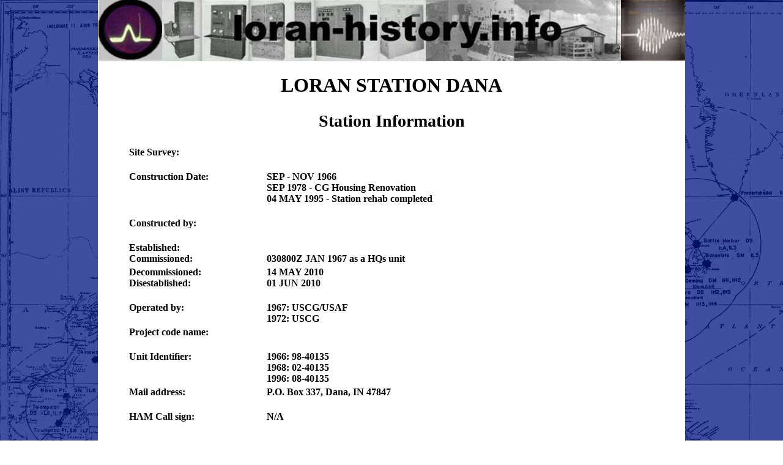

--- FILE ---
content_type: text/html
request_url: https://loran-history.info/stations/dana/dana.htm
body_size: 12087
content:

<html><!-- #BeginTemplate "/templates/LHI-special.dwt" --><!-- DW6 -->

<head>
<meta charset="utf-8"/>
<!-- #BeginEditable "doctitle" -->
<title>Loran Station Dana</title>
<!-- #EndEditable -->
<meta charset="utf-8"/>
<link rel="stylesheet" type="text/css" href="../../Styles/LHI.css">
<style type="text/css">
.auto-style1 {
	text-decoration: underline;
}
</style>
</head>
<body id="body" class="body" oncontextmenu="window.alert('Copyright &copy; 2007-2026 Loran-History.info All Rights Reserved');return false;">
    <div id="container">
    <div id="masthead">
         <img alt="Loran Equipment Banner" src="../../images/banner_web_site.jpg" class="img">
    </div>
    
    <div id="content-spc">
		<!-- #BeginEditable "contents" -->
		<h1>LORAN STATION DANA  </h1>
		<h2 class="center">Station Information</h2>
		<table style="margin-left: 5%; width: 90%" 
        title="Lorsta Lampedusa Station Information">
		  <tr>
		    <td class="tdtitle"> Site Survey: </td>
		    <td class="tddata"><br />
		      &nbsp;</td>
	      </tr>
		  <tr>
		    <td class="tdtitle"> Construction Date:</td>
		    <td class="tddata">SEP - NOV 1966<br>
		      SEP 1978 - CG Housing Renovation<br>
		      04 MAY 1995 - Station rehab
		      completed<br />
		      &nbsp;</td>
	      </tr>
		  <tr>
		    <td class="tdtitle"> Constructed by:</td>
		    <td class="tddata"><br />
		      &nbsp;</td>
	      </tr>
		  <tr>
		    <td class="tdtitle"> Established:<br>
		      Commissioned:<br></td>
		    <td class="tddata"><br>
		      030800Z JAN 1967 as a HQs unit<br></td>
	      </tr>
		  <tr>
		    <td class="tdtitle"> Decommissioned:<br>
		      Disestablished:<br>
		      <br></td>
		    <td class="tddata">14 MAY 2010<br>
		      01 JUN 2010
		      <br />
		      &nbsp;</td>
	      </tr>
		  <tr>
		    <td class="tdtitle"> Operated by:<br>
		      <br></td>
		    <td class="tddata">1967: USCG/USAF<br>
		      1972: USCG<br></td>
	      </tr>
		  <tr>
		    <td class="tdtitle">Project code name:</td>
		    <td class="tddata"><br>
		      <br></td>
	      </tr>
		  <tr>
		    <td class="tdtitle"> Unit Identifier:<br>
		      <br></td>
		    <td class="tddata">		      1966: 98-40135<br>
		      1968:	02-40135<br>
		      1996:	08-40135	      <br></td>
	      </tr>
		  <tr>
		    <td class="tdtitle"> Mail address:</td>
		    <td class="tddata">P.O. Box 337, Dana, IN 47847<br/>
		      &nbsp;</td>
	      </tr>
		  <tr>
		    <td class="tdtitle">HAM Call sign:<br>
		      <br>
		      <br></td>
		    <td class="tddata">N/A</td>
	      </tr>
		  <tr>
		    <td class="tdtitle"> Personnel Allowance:</td>
		    <td class="tddata">1966: 2 Officers; 8 USCG Enlisted; 8 USAF Enlisted<br>
		      1970: 2 Officers; 12 USCG Enlisted; 4 USAF Enlisted<br>
		      1977: 1 Officers; Enlisted<br>
		      1987: 6 Enlisted<br>
		      1992: 7 Enlisted<br>
		      2000: 5 Enlisted
		      <br>
		      <br></td>
	      </tr>
		  <tr>
		    <td class="tdtitle">Station Mascot:</td>
		    <td class="tddata"><br>
		      <br></td>
	      </tr>
		  <tr>
		    <td class="tdtitle">Miscellaneous:</td>
		    <td class="tddata">24 APR 1987: X-Ray ionization study conducted<br>
		      19 JUL 1994: Recommended unit personnel be placed under ionizing radiation 
				requirement due to exposure to X-ray particles on a daily basis. (Inspection by  Millon Rose) 
			
		      <br>
		      <br></td>
	      </tr>
		  <tr>
		    <td class="tdtitle"> Commanding Officer/Officer in Charge:</td>
		    <td class="tddata">1966 - 1968 LTJG Donald P. Billings (PCO/CO)<br>
		      1968 - 1970 LTJG William R. Jones<br>
		      1970 - 1972 LTJG William E. Pitt*<br>
		      1972 - 1974 LTJG John F. Hughes<br>
		      1974 - 1975 CWO Glen W. Patterson (? - 21 MAR)<br>
		      1975 - 1979 CWO William L. Dibble (21 MAR - 29 JUN)<br>
		      1979 - 1981 CWO Albert J. Klapetzky (29 JUN - 24 APR)<br>
		      1981 - 1984 CWO David R. Gay (24 APR - 16 JUL)<br>
		      1984 - 1986 CWO Wilson G. Hamilton (16 JUL - SEP)<br>
		      1986 - 
		      1987 ETC Raymond M. Thomas (SEP - 16 JAN)<br>
		      1987 - 1989 ETC Steven R. Beattie (16 JAN - 01 DEC)<br>
		      1989 - 1992 ETC Daniel L. Ball (01 DEC - 26 JUN)<br>
		      1992 - 1996 ETC Jeffrey W. Hall (26 JUN - 01 JUL)<br>
		      1996 - 1999 ETC Paul O. Reeves (01 JUL - 17 SEP)<br>
		      1999 - 2002 ETC Brian D. Wills (17 SEP - ?)<br>
		      2002 - 2006 ETC Mark O'Heir (? - 02 JUN)<br>
		      2006 - 2010 ETC Kenneth J. McKinley (02 
		      JUN - 01 JUN) DECOMM OIC<br>
		      <br>
		      * Promoted during tour to the next higher rank.<br>
		      <br></td>
	      </tr>
	    </table>
		<h3 class="indent50">Change of Command:</h3>
		<h4 class="indent75"><a href="change_of_command/dana_17-sep-1999-coc-invitation-wm.pdf">17 SEP 1999 Change of Command Invitation</a> - pdf</h4>
		<h4 class="indent75"><a href="change_of_command/jun_2006_coc_photos/02_jun_2006_photos.html">02 JUN 2006 Change of Command photos</a></h4>
		<h2 class="center">Station Operations</h2>
		<h2 class="center">LORAN-C</h2>
		<h4 class="center">39 51 07.540 N 87 29 12.140 W (WGS-72)<br>
		  39 51 07.658 N 087 29 11.586 W (WGS-84) </h4>
		<table style="margin-left: 5%; width: 90%" 
        title="Lorsta Kure Island Fact Sheet">
		  <tr>
		    <td class="tdtitle"> Chain:</td>
		    <td class="tddata">JAN 1967 - 09 SEP 1978 EAST COAST<br>
		      09 SEP 1978 - 08 FEB 2010 U.S. NORTHEAST 
		      EAST<br>
		      31 MAR 1980 - 08 FEB 2010 GREAT LAKES
		      <br />
		      &nbsp;</td>
	      </tr>
		  <tr>
		    <td class="tdtitle"> Radio Call Sign:<br></td>
		    <td class="tddata">N/A<br />
		      &nbsp;</td>
	      </tr>
		  <tr>
		    <td class="tdtitle">Operational date:<br>
		      Declared Operation:<br>
		      <br></td>
		    <td class="tddata">03 JAN 1967<br>
		      <br></td>
	      </tr>
		  <tr>
		    <td class="tdtitle">Operations Ceased:<br>
		      <br></td>
		    <td class="tddata">08 FEB 2010<br />
		      &nbsp;</td>
	      </tr>
		  <tr>
		    <td class="tdtitle">Station Operation:<br>
		      <br></td>
		    <td class="tddata">1967 - 2010 Single SLAVE/SECONDARY (SS)<br>
		      1980 - 2010 Single MASTER (SM)
		      <br>
	        <br></td>
	      </tr>
		  <tr>
		    <td class="tdtitle">Loran Rate:<br>
		      Function:<br>
		      Baseline:<br>
		      <br>
Loran Rate:<br>
Function:<br>
Baseline:<br>
<br>
Loran Rate:<br>
Function:<br>
Baseline:<br>
<br>
		      <br></td>
		    <td class="tddata">SS-0; SS-7; 9930<br>
		      &quot;Z&quot;<br>
		      M-Z: Approx. 576 Nautical miles<br>
		      <br>
		      9960<br>
		      &quot;Z&quot;<br>
		      M-Z: Approx. 512 Nautical miles<br>
		      <br>
		      8970<br>
		      &quot;M&quot;<br>
		      M-W: Approx. 543 Nautical miles
		      <br>
		      M-X: Approx. 512 Nautical miles<br>
		      M-Y: Approx. 607 Nautical miles<br>
		      M-Z: Approx. 756 Nautical miles<br></td>
	      </tr>
		  <tr>
		    <td class="tdtitle"> On-air testing date:</td>
		    <td class="tddata">SS-0: NOV 1966<br>
		      8970: FEB 1980<br />
		      &nbsp;</td>
	      </tr>
		  <tr>
		    <td class="tdtitle"> On-Air:</td>
		    <td class="tddata">SS-0: JAN 1967<br>
		      SS-7: 06 JAN 1969<br>
		      9930: 25 FEB 1975<br>
		      9960: 09 SEP 1978<br>
		      8970: 31 MAR 1980
		      <br />
		      &nbsp;</td>
	      </tr>
		  <tr>
		    <td class="tdtitle"> Off-Air:<br>
		      <br></td>
		    <td class="tddata">SS-0: 06 JAN 1969 Rate change<br>
		      SS-7: 25 FEB 1975 Changed Identification of GRI<br>
		      9930: 09 SEP 1978 Chain reconfiguration<br>
		      9960: 08 FEB 2010 Service terminated<br>
		      8970: 08 FEB 2010 Service terminated<br></td>
	      </tr>
		  <tr>
		    <td class="tdtitle">	        Equipment:</td>
		    <td class="tddata">NOV 1966: AN/FPN-44/46<br>
		      14 NOV 1973: LRE installation<br>
		      21 - 24 JAN 1981: Feedback modification completed<br>
		      FEB/MAR 2004: NSSX installation completed<br>
		      JUL 2004: LRE/AN/FPN-44 equipment removed<br>
		      <br /></td>
	      </tr>
		  <tr>
		    <td class="tdtitle"> Antenna Type:</td>
		    <td class="tddata">625ft TLM: Stainless Inc. Model 1692 (NOV 1966 - ?)<br>
		      15 - 22 APR 1977: Tower Lighting Mod completed
		      <br/>
		      &nbsp;</td>
	      </tr>
	    </table>
		<h3 class="indent50">Awards:</h3>
		<h3 class="center">Coast Guard Meritorious Unit Commendation</h3>
		<p class="center"><img src="../../Unit_Awards/medals_ribbons/meritorious_unit_conmmendation.png" width="150" height="40" alt="img"></p>
		<h4 class="center">23 NOV 1974 - 05 MAR 1975</h4>
		<h4 class="center">01 JAN 1977 - 31 DEC 1977</h4>
		<h4 class="center">23 NOV 1994 - 01 MAR 1996</h4>
		<h3 class="indent50">Documents:</h3>
		<h4 class="indent75"><a href="documents/dana_19_oct_1966_midwest_personnel_requirements-wm.pdf">19 OCT 1966 Midwest Personnel Requirements</a> - pdf</h4>
		<h4 class="indent75"><a href="documents/dana_08_nov_1966_operating_plan_change_order-wm.pdf">08 NOV 1966 Operating Plan Change Order</a> - pdf</h4>
		<h4 class="indent75"><a href="documents/dana_31_mar_2010_ofco_009-2010_wm.pdf">31 MAR 2010 OFCO 009-010</a> - pdf</h4>
		<h4 class="indent75"><a href="documents/dana_02-jun-2010_ofco_complete-wm.pdf">02 JUN 2010 OFCO Complete msg</a> - pdf</h4>
		<h3 class="indent50">Pictures:</h3>
		<p class="center"><img src="photos/dana_2009_ge_aerial.jpg" width="768" height="575" alt="img"></p>
		<h4 class="center">Aerial view from <a href="http://earth.google.com">google earth</a> c./2009		</h4>
		<p class="center"><img src="photos/dana_1986_james_flynn-sign.jpg" width="768" height="1120" alt="img"><br>
		  (Courtesy of Jap Flynn c./1986)
		</p>
		<p class="center"><img src="photos/dana_1986_james_flynn-station.jpg" width="768" height="1134" alt="img"><br>
		  (Courtesy of Jay Flynn c./1986)
		</p>
		<h4 class="indent75"><a href="photos/station_photos/station_photos.html">Station photos c./unk</a></h4>
		<h4 class="indent75"><a href="photos/cg_photos/cg_photos.html">Coast Guard photos</a>		</h4>
		<p class="center"><img src="photos/dana_2010_decomm_crew.jpg" width="768" height="576" alt="img"></p>
		<p class="center">ETC Ken McKinley, ET2 Brian Wise, ET1 Edward Dunlap, MK2 Michael O'Conner, ET3 Andrew Montgomery<br>
		  03 JAN 1967 - 08 FEB 2010, 43 years and 37 days of LORAN-C coverage<br>
		  US East Coast 9930-Z, 03Jan67 - 09Sep78<br>
		  US North East 9960-Z, 06May79 - 08Feb10<br>
		  Great Lakes 8970-M, 31 Mar80 - 08Feb10
        </p>
		<p class="center"><img src="photos/cg_photos/dana_0012.jpg" width="768" height="796" alt="img"><img src="photos/cg_photos/dana_0011.jpg" width="768" height="805" alt="img"></p>
		<p class="center"><a href="../../default.htm">Return to Home Page</a></p>
		<p class="center">&nbsp;</p>
		<p class="center">&nbsp;</p>
		<p class="center">&nbsp;</p>
		<p class="center">&nbsp;</p>
		<!-- #EndEditable -->
	</div>
    		
 	<div id="footer-spc">
   		<p class="center">Copyright &copy;&nbsp; 2007-2026 Loran-history.info All rights reserved</p>
	<p class="indent75">The intention of this site is to document the role of the U.S. Coast Guard in the support of the U.S. Department of Defense Radio Navigation program, in particular LORAN. This site is <span class="underline">not</span> 
		affiliated with any United States government agency, foreign government 
		or a private entity. All inquiries may be sent using contact us on the 
		home page.<br></p>
    </div>
    </div>

<script type="text/javascript">
var gaJsHost = (("https:" == document.location.protocol) ? "https://ssl." : "http://www.");
document.write(unescape("%3Cscript src='" + gaJsHost + "google-analytics.com/ga.js' type='text/javascript'%3E%3C/script%3E"));
</script>
<script type="text/javascript">
try {
var pageTracker = _gat._getTracker("UA-9533091-1");
pageTracker._trackPageview();
} catch(err) {}</script>

</body>
<!-- #EndTemplate --></html>

--- FILE ---
content_type: text/css
request_url: https://loran-history.info/Styles/LHI.css
body_size: 8072
content:
/* CSS LHI 9 OCT 2017 */ 

/*
 * Author: http://stuffandnonsense.co.uk/blog/about/hardboiled_css3_media_queries/
 */

/* Smartphones (portrait and landscape) ----------- */
@media only screen 
and (min-device-width : 320px) 
and (max-device-width : 480px) {
/* Styles */
}

/* Smartphones (landscape) ----------- */
@media only screen 
and (min-width : 321px) {
/* Styles */
}

/* Smartphones (portrait) ----------- */
@media only screen 
and (max-width : 320px) {
/* Styles */
}

/* iPads (portrait and landscape) ----------- */
@media only screen 
and (min-device-width : 768px) 
and (max-device-width : 1024px) {
/* Styles */
}

/* iPads (landscape) ----------- */
@media only screen 
and (min-device-width : 768px) 
and (max-device-width : 1024px) 
and (orientation : landscape) {
/* Styles */
}

/* iPads (portrait) ----------- */
@media only screen 
and (min-device-width : 768px) 
and (max-device-width : 1024px) 
and (orientation : portrait) {
/* Styles */
}

/* Desktops and laptops ----------- */
@media only screen 
and (min-width : 1224px) {
/* Styles */
}

/* Large screens ----------- */
@media only screen 
and (min-width : 1824px) {
/* Styles */
}

/* iPhone 4 ----------- */
@media
only screen and (-webkit-min-device-pixel-ratio : 1.5),
only screen and (min-device-pixel-ratio : 1.5) {
/* Styles */
}

/* iPhone 5 Retina ------------*/
@media only screen 
and (max-device-width : 568px) 
and (min-device-width : 320px) 
and (-webkit-min-device-pixel-ratio: 2){
}

/* CSS LHI 9 OCT 17 */
/* css for dividers */
#body
{
	border: 0;
	margin:0 0 0 0;
	padding:0 0 0 0;
    background-image: url('../images/bg-loran-1950.png');
	overflow-y:scroll;
}
#container
{
	border: 0;
	margin:0px auto 0px auto;
	padding: 0 0 0 0;
    width: 960px;
	background-color:#FFFFFF;
	height:auto;
}
#container-roster
{
	border: 0;
	margin:0px auto 0px auto;
	padding: 0 0 0 0;
    width: 960px;
	background-color: #A0A0A0;
	height:auto;
}
#masthead {
	border: 0;
	margin:0 0 0 0;
	width: 960px;
	background-color: #A0A0A0;
    height: auto;
}
#sidebarL {
	float: left;
	width: 160px;
	position: relative;
	overflow: auto;
	background-color: #A0A0A0;
}
#content
{
	float:right;
	width: 800px;
	margin-bottom: 0px;
	background-color: #FFFFFF;
}
#content-spc
{
	border: 0;
	margin: 0 0 0 0;
	padding: 0 0 0 0;
	width: 960px; 
	background-color: #FFFFFF;
	height: auto;
}
#content-roster
{
	margin: 0 0 0 0;
	padding: 0 0 0 0;
	width: 100%; 
	background-color: #FFFFFF;
	height: auto;
}
#footer {
	float: right;
	margin: 0 0 0 0;
	padding: 0 0 0 0;
	font-size: medium;
	width:800px;
	background-color: #A0A0A0;
}
#footer-spc {
	width:940px;
	border: 0;
	margin: 0 0 0 0;
	padding: 10px 10px 10px 10px;
	font-size: medium;
	text-align:center;
	background-color: #A0A0A0;
}
#footer-roster 
{
	width:100%;
	border: 0;
	margin: 0 0 0 0;
	padding: 10px 10px 10px 10px;
	font-size: medium;
}
.float_right {
	float:right;
}

/* Styles for Navigation */
#sidebarL ul {
	list-style-type: none;
    font-size: smaller;
	width: 100%;
	display: block;
    margin: 0px 0px 0px 0px;
    padding: 0px 0px 0px 0px;
}
#sidebarL li {
	display: block;
	border: 1px solid #cdf;
	
}
#sidebarL a {
	font-weight: bold;
	font-size: smaller;
	text-decoration: none;
	color: #04b;
	display: block;
	padding: 5px;
	border-bottom: 1px solid #f9f9f9;
}
#sidebarL a:hover
{
    font-weight: bold;
    font-size: smaller;
    text-decoration: none;
    color: #0044BB;
    border-bottom: 1px solid #f9f9f9;
    background-color: #DBDBDB;
}
/* Styles for hyperlinks */
a {
	color: #04b;
	text-decoration: underline;
}
a:hover {
	color: #0F0;
	  text-decoration: underline;
}
/* Misc Styles */
.body {
	-webkit-user-select: none;  /* Chrome all / Safari all */
	-moz-user-select: none;     /* Firefox all */
	-ms-user-select: none;      /* IE 10+ */
	-o-user-select: none;
	user-select: none;
}
.right {
	text-align: right;
}
.center {
	text-align: center;
	font-weight: bold;
}
.center-img
{
	display:block;
    margin-left: auto;
    margin-right: auto;
	border: 0px;
	max-width:50%;
}
.small {
	
}
.small-bold {
	
	font-weight: bold;
}
.text-red {
	color: #FF0000;
}
.bold {
	font-weight: bold;
}
.italic {
	font-style: italic;
}
/* Styles Tables */
.tbl {
	width:90%;
    border-collapse: collapse;
	margin-left:auto;
	margin-right:auto;
}
.tblcenter {
    border-collapse: collapse;
    padding: 2px
	margin-left: auto;
	margin-right: auto;
}
.tdtitle {
    vertical-align: top; 
    font-weight: bold; 
    width: 26%;
}

.tddata
{
    vertical-align: top;
	text-align: left;
	font-weight: bold;
}
.td50 {
    vertical-align: top; 
    font-weight: bold; 
    width: 50%;
}
.td20 {
    vertical-align: top; 
    font-weight: bold; 
    width: 20%;
}
.td30 {
    vertical-align: top; 
    font-weight: bold; 
    width: 30%;
}
.td80 {
    vertical-align: top; 
    font-weight: bold; 
    width: 80%;
}
.td70 {
    vertical-align: top; 
    font-weight: bold; 
    width: 70%;
}

.td60 {
    vertical-align: top; 
    font-weight: bold; 
    width: 60%;
}
.td98 {
    vertical-align: top; 
    font-weight: bold; 
    width: 98%;
}


.center-ribbon
{
	border: 0px;
    margin-left: auto;
    margin-right: auto;
	width:100px;
}
.data-field
{
	width:100%;
	
}
}
.images
{
 	display:block;
	border: 0px;
    margin-left: auto;
    margin-right: auto;
	max-width: 400px;
}
.indent10
{
	margin-left: 10px;
	margin-right: 10px;
	font-weight: bold;
}
.indent25
{
	margin-left: 25px;
	margin-right: 25px;
	font-weight: bold;
}
.indent50
{
    margin-left: 50px;
    margin-right: 50px;
}
.indent75
{
    margin-left: 75px;
    margin-right: 75px;
}
.indent100
{
    margin-left: 100px;
    margin-right: 100px;
}
.indent125
{
    margin-left: 125px;
    margin-right: 125px;
}
.indent200
{
    margin-left: 200px;
    margin-right: 200px;
}
.indent250
{
    margin-left: 250px;
    margin-right: 250px;
}
.indent300
{
    margin-left: 300px;
    margin-right: 300px;
}
.loran-a
{
    background-color: #00FFFF;
}

.loran-ac
{
    background-color: #FF9933;
}

.loran-c
{
    background-color: #00FF00;
}
.markup
{
    background-color: Yellow;
}
.hr90 {
	width:90%;
}
.underline {
		text-decoration: underline;

}

/* STYLES FOR Skip Navigation */
.skip {
        position: absolute;
        top: -1000px;
        left: -1000px;
        height: 1px;
        width: 1px;
        text-align: left;
        overflow: hidden;
    }
    
    a.skip:active, 
    a.skip:focus, 
    a.skip:hover {
        left: 0; 
        top: 0;
        width: auto; 
        height: auto; 
        overflow: visible; 
    }
/* Body Content Styles */
p {
	font-size: 1em;
	font-weight: bold;
	margin-left: 2%;
	margin-right: 2%;
	}
h1 {
 	font-size: 2em;
	font-weight:bold;
   	text-align: center;
	}
h2 {
 	font-size: 1.75em;
	font-weight:normal;
	margin-left: 2%;
	margin-right: 2%;
	}
h3 {
	font-size: 1.5em;
	font-weight: bold;
	margin-left: 2%;
	margin-right: 2%;
	}
h4 {
	font-size: 1.25em;
	font-weight: bold;
	margin-left: 2%;
	margin-right: 2%;
	}
.normal {
	font-size: 1em;
	font-weight:bold;
	margin-left: 2%;
	margin-right: 2%;

}
.large {
	font-size: 1.125em;
	font-weight:bold;
	margin-left: 2%;
	margin-right: 2%;

}
.larger {
	font-size: 1.25em;
	font-weight:bold;
	margin-left: 2%;
	margin-right: 2%;

}
.x-large {
	font-size: 1.5em;
	font-weight:bold;
	margin-left: 2%;
	margin-right: 2%;

}

.column1 {
	float: left;
	height: auto;
	width: 256px;
	border-right-width: thin;
	border-right-style: solid;
}


.column2 {
	float: left;
	height: auto;
	width: 262px;
	border-right-width: thin;
	border-right-style: solid;
}
.column3 {
	float: left;
	height: auto;
	width: 256px;
	
}


.column4 {
	height: auto;
	width: 312px;
}
.column5 {
	height: auto;
	width: 312px;
}
.column6 {
	height: auto;
	width: 312px;
}

